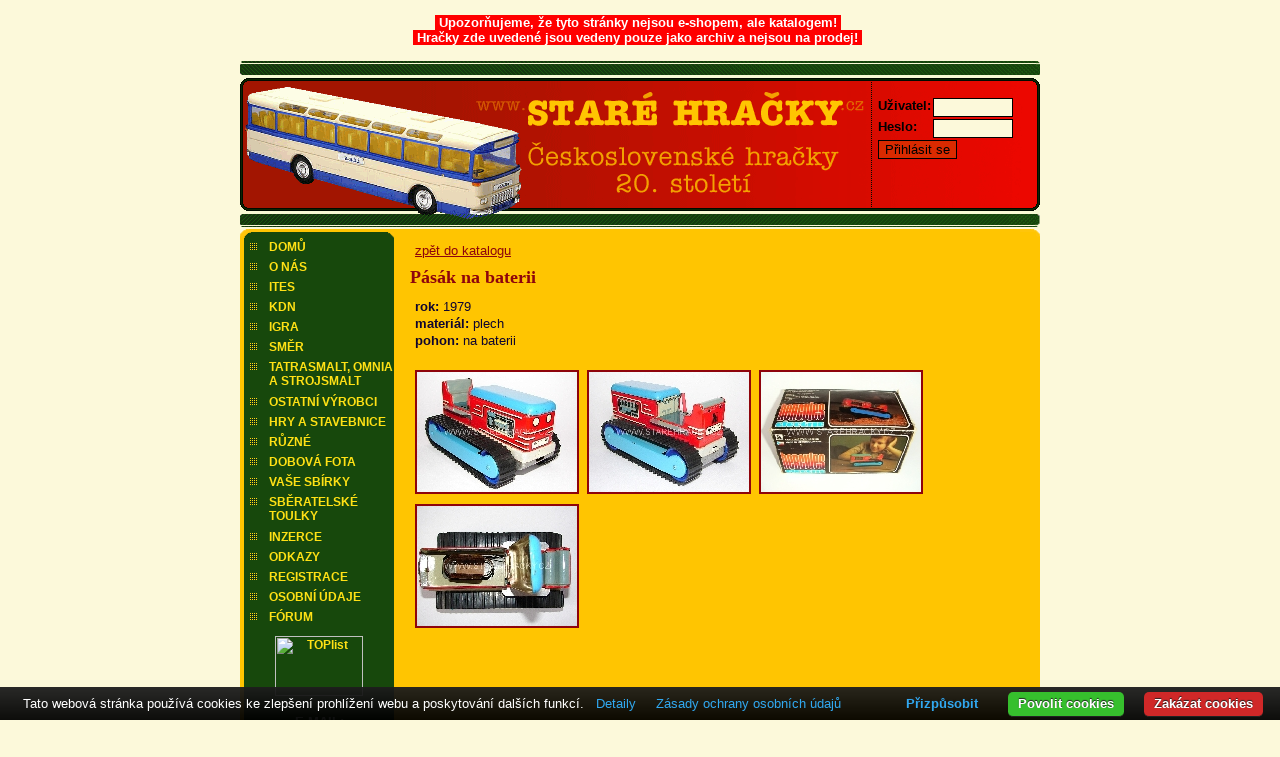

--- FILE ---
content_type: text/html
request_url: https://starehracky.cz/katalog_detail.php?PHPSESSID=2366f6a7be39e4c232d9e808adcf483d&kategorie=KDN&hracka=52
body_size: 3059
content:
<DOCTYPE HTML PUBLIC "-//W3C//DTD HTML 4.01 Transitional//EN" "http://www.w3.org/TR/html4/loose.dtd">
<html>
  <head>
  <meta http-equiv="content-type" content="text/html; charset=windows-1250">
  <meta name="author" content="Damian Brhel">
  <meta name="Description" content="StrĂˇnky o starĂ˝ch ÄŤeskoslovenskĂ˝ch a ÄŤeskĂ˝ch hraÄŤkĂˇch. PrĹŻbÄ›ĹľnÄ› aktualizovanĂ˝ katalog, doplnÄ›nĂ˝ inzercĂ­ s moĹľnostĂ­ prodeje, koupÄ› a vĂ˝mÄ›ny hraÄŤek.">
  <meta http-equiv="keywords" content="starehracky.cz, starĂ© hraÄŤky, ÄŤeskĂ© hraÄŤky, igra, ites, kdn, kaden, abrex, modely, modely aut, autĂ­ÄŤka, starĂ©, hraÄŤky, prodej, koupÄ›, vĂ˝mÄ›na">
	<script type="text/javascript" src="js/prototype.js"></script>
	<script type="text/javascript" src="js/scriptaculous.js?load=effects,builder"></script>
	<script type="text/javascript" src="js/lightbox.js"></script>
  <link rel="StyleSheet" href="styly.css" type="text/css">
   <!--[if lte IE 7]>
   <link rel="StyleSheet" href="stylyie6.css" type="text/css">
 <![endif]-->

  <link rel="StyleSheet" href="table.css" type="text/css">
  <link rel="stylesheet" href="css/lightbox.css" type="text/css" media="screen" />  <title>Katalog - KDN</title>
<br><p style="text-align: center;"><span style="background-color: #ff0000; color: #ffffff;"><strong>&nbsp;Upozorňujeme, že tyto str&aacute;nky nejsou e-shopem, ale katalogem!&nbsp;<br>&nbsp;Hračky zde uveden&eacute; jsou vedeny pouze jako archiv a nejsou na prodej!&nbsp;</strong></span></p>
<script>
  (function(i,s,o,g,r,a,m){i['GoogleAnalyticsObject']=r;i[r]=i[r]||function(){
  (i[r].q=i[r].q||[]).push(arguments)},i[r].l=1*new Date();a=s.createElement(o),
  m=s.getElementsByTagName(o)[0];a.async=1;a.src=g;m.parentNode.insertBefore(a,m)
  })(window,document,'script','//www.google-analytics.com/analytics.js','ga');

  ga('create', 'UA-48955130-1', 'starehracky.cz');
  ga('send', 'pageview');

</script>
</head>
<body onload="initLightbox();">

<div id="stranka">
<!-- ======================================================================= -->
<div id="logo">
<a id="logot" href="./" ></a>
<div id="login">

  
  <form action="login.php?co=vitej" method="post">
  <table cellpadding="0" cellspacing="2">
  <tr><td><p><b>Uživatel:</b></p></td><td><input type="text" name="uzivatel" style="width: 80px;" value=""></td></tr>
  <tr><td><p><b>Heslo:</b></p></td><td><input type="password" name="heslo" style="width: 80px;"></td></tr>
  <tr><td colspan="2"><input type="submit" class="posli" value="Přihlásit se"></td></tr>
  </table>
  </form></div>
</div>
<div id="stred">

<div id="menu">
  <a href="/">DOMŮ</a>
  <a href="onas.php">O NÁS</a>
  <a href="katalog.php?kategorie=ITES">ITES</a>
  <a href="katalog.php?kategorie=KDN">KDN</a>
  <a href="katalog.php?kategorie=IGRA">IGRA</a>
  <a href="katalog.php?kategorie=SMER">SMĚR</a>
  <a href="katalog.php?kategorie=SMALT" title="Tatrasmalt, Omnia, Strojsmalt">TATRASMALT, OMNIA<br>A STROJSMALT</a>
  <br>
  <a href="katalog.php?kategorie=OSTATNI" title="Ostatní výrobci">OSTATNÍ VÝROBCI</a>
  <a href="katalog.php?kategorie=HRACKY">HRY A STAVEBNICE</a>
  <a href="ruzne.php">RŮZNÉ</a>
  <a href="dobova_fota.php">DOBOVÁ FOTA</a>
  <a href="vase_sbirky.php">VAŠE SBÍRKY</a>
  <a href="toulky.php">SBĚRATELSKÉ<br>TOULKY<br></a>
  <br>
  <a href="inzerce.php?srt=0">INZERCE</a>
  <a href="odkazy.php">ODKAZY</a>
  <a href="registrace.php">REGISTRACE</a>
  <a href="gdpr.php">OSOBNÍ ÚDAJE</a>
  <a target="_blank" href="/punbb/index.php">FÓRUM</a>
    <div class="pocitadlo">
    <a href="https://www.toplist.cz"><script language="JavaScript" type="text/javascript" charset="utf-8">
<!--
document.write('<img src="https://toplist.cz/count.asp?id=146235&logo=mc&http='+
encodeURIComponent(document.referrer)+'&t='+encodeURIComponent(document.title)+'&l='+encodeURIComponent(document.URL)+
'&wi='+encodeURIComponent(window.screen.width)+'&he='+encodeURIComponent(window.screen.height)+'&cd='+
encodeURIComponent(window.screen.colorDepth)+'" width="88" height="60" border=0 alt="TOPlist" />');
//--></script><noscript><img src="https://toplist.cz/count.asp?id=146235&logo=mc&njs=1" border="0"
alt="TOPlist" width="88" height="60" /></noscript></a>
<br>
<center><br><font color="#ffffff"><strong>E-MAIL:</strong></font>
<font color="#ffffff">mr.chick@seznam.cz</font><br>
<br><font color="#ffffff"><strong>TELEFON:</strong></font>
<br><font color="#ffffff">+420 603 802 698</font></center>


  </div>
</div>

<script language="JavaScript" type="text/javascript">
<!--
function OpenJSLWindow(url, w, h) {
  window.open(url,'_blank', 'scrollbars,menubar=0,resizable=1,status=yes,width=' + w + ',height=' + h);
}
//-->
</script>

<div id="main">
<p><br><a href="katalog.php?PHPSESSID=rncebu0oa12ohjnvhgnc55kol1&kategorie=KDN">zpět do katalogu</a></p><h1>Pásák na baterii</h1><p><b>rok:</b> 1979</p><p><b>materiál:</b> plech</p><p><b>pohon:</b> na baterii</p>
<br>


<table class="katalog" cellpadding="0" border="0">
<tr>

<td>
		<table class="obr"><td valign="top"><center><a href="admin/katalog/2093KDN-pasak na baterie.jpg" rel="lightbox[roadtrip]"  title=""><img src="admin/katalog/small2093KDN-pasak na baterie.jpg" alt="Pásák na baterii" width="160" height="120"></a><br><p><small></small></p></center></td></tr></table>
</td>
<td>
		<table class="obr"><td valign="top"><center><a href="admin/katalog/5366KDN-pasak na baterie..jpg" rel="lightbox[roadtrip]"  title=""><img src="admin/katalog/small5366KDN-pasak na baterie..jpg" alt="Pásák na baterii" width="160" height="120"></a><br><p><small></small></p></center></td></tr></table>
</td>
<td>
		<table class="obr"><td valign="top"><center><a href="admin/katalog/5397DSC06603.jpg" rel="lightbox[roadtrip]"  title=""><img src="admin/katalog/small5397DSC06603.jpg" alt="Pásák na baterii" width="160" height="120"></a><br><p><small></small></p></center></td></tr></table>
</td></tr>


<tr>

<td>
		<table class="obr"><td valign="top"><center><a href="admin/katalog/9749KDN-pasak na baterie...jpg" rel="lightbox[roadtrip]"  title=""><img src="admin/katalog/small9749KDN-pasak na baterie...jpg" alt="Pásák na baterii" width="160" height="120"></a><br><p><small></small></p></center></td></tr></table>
</td>
</table>
<br>
</div>

<hr class="cleaner">

</div>

<div id="patka">
  <p><strong>Copyright 	&copy; 2005 - <script language="JavaScript" type="text/javascript">
    now = new Date
    theYear=now.getYear()
    if (theYear < 1900)
    theYear=theYear+1900
    document.write(theYear)
      </script> StareHracky.cz.</strong><br>V&scaron;echna pr&aacute;va vyhrazena.Ve&scaron;ker&eacute; ochrann&eacute; zn&aacute;mky na t&#283;chto str&aacute;nk&aacute;ch jsou majetkem jejich opr&aacute;vn&#283;n&yacute;ch vlastn&iacute;k&#367; a jejich pou&#382;it&iacute; je chr&aacute;n&#283;no z&aacute;konem. Ochrann&eacute; zn&aacute;mky t&#283;chto v&yacute;robc&#367; jsou na t&#283;chto str&aacute;nk&aacute;ch vyobrazeny pouze za &uacute;&#269;elem informov&aacute;n&iacute; ve&#345;ejnosti o p&#367;vodu a v&yacute;robci takto ozna&#269;en&eacute;ho zbo&#382;&iacute;.</p>

</div>
</div>
<br><center><a target="_blank" href="https://www.abrex.cz/zlata-mince-abrex.htm?utm_source=starehracky.cz"><img src="/images/bannery/mince.jpeg" alt="ZlatĂˇ mince ABREX"></a><br><br><a target="_blank" href="https://www.muzeumauticek.cz?utm_source=starehracky.cz"><img src="/images/bannery/muzeum.jpg" alt="MuzeumAuticek.cz"></a><br><br><a target="_blank" href="https://www.abrex.cz/vyrobeno-v-ceske-republice.htm?utm_source=starehracky.cz"><img src="/images/bannery/abrex.jpg" alt="Abrex.cz"></a></center>
<!--
<script src="http://www.google-analytics.com/urchin.js" type="text/javascript">
</script>
<script type="text/javascript">
_uacct = "UA-2530386-1";
urchinTracker();
</script>
-->
<script type="text/javascript" src="https://cdn.jsdelivr.net/npm/cookie-bar/cookiebar-latest.min.js?forceLang=cs&customize=1&tracking=1&thirdparty=1&always=1&noGeoIp=1&refreshPage=1&showNoConsent=1&showPolicyLink=1&remember=Czech&privacyPage=http%3A%2F%2Fstarehracky.cz%2Fgdpr.php"></script>
</body>
</html>


--- FILE ---
content_type: text/css
request_url: https://starehracky.cz/table.css
body_size: 176
content:
table.inzerce {
border: 1px solid #8E040C;
margin: 0 0 1px 0;
padding:0;
width:600px;
font-size:1.2em;
	table-layout: fixed
}
td.typ {
width: 155px;
}
td.typ p {
color: #F5C501;
font-weight: bolder;
}
td.nazev {
width: 348px;
}
td.nazev a{
color: #F5C501;
font-weight: bolder;
}


td.cena {
width: 97px;
}
td.cena p {
color: #F5C501;
font-weight: bolder;
}

td.text {
vertical-align: top;
font-size:.95em;

}
td.text p{
color: #0A0426;
width: 350px;
	overflow:auto;
}
td.cena2 p {
font-weight: bolder;
color: #160652;
}

td.datum p {
font-size: 12px;
}
table img {
border: 2px solid #8E040C;
}
